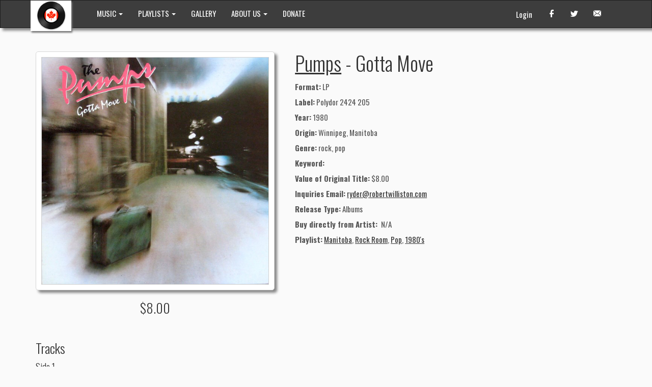

--- FILE ---
content_type: text/html; charset=utf-8
request_url: https://citizenfreak.com/titles/296830-pumps-gotta-move
body_size: 22712
content:
<!DOCTYPE html>
<html>
<head>
  <title>Pumps - Gotta Move</title>
  <meta name="viewport" content="width=device-width, initial-scale=1.0">
  <meta name="description" content="">
  <meta name="keywords" content="">
  <link rel="shortcut icon" type="image/x-icon" href="/favicon.ico" />

  <meta name="csrf-param" content="authenticity_token" />
<meta name="csrf-token" content="Rh6x3Q6A5Cb1535bloUsSsEtK4kcy1zUirlGTYGfE1QW_DJtmgvFqhIzWP_R1fSIukiGL3pJZyYSIYQuhZ_yjA" />
  

  <link rel="stylesheet" href="/assets/application-81462418.css" data-turbo-track="reload" />
  <!-- CDN CSS -->
  <link rel="stylesheet" href="https://cdn.jsdelivr.net/npm/glightbox/dist/css/glightbox.min.css" media="all" />

  <!-- External JavaScript libraries -->
  <script src="https://cdn.jsdelivr.net/npm/jquery@3.7.1/dist/jquery.min.js" crossorigin="anonymous" defer="defer"></script>
  <script src="https://cdn.tiny.cloud/1/xwz1ldsika0ycwh6thnozqyncqkl9i4vebqegz7m54m4wj4n/tinymce/7/tinymce.min.js" referrerpolicy="origin" defer="defer"></script>
  <script src="https://cdn.jsdelivr.net/npm/glightbox/dist/js/glightbox.min.js" crossorigin="anonymous" defer="defer"></script>

  <script type="importmap" data-turbo-track="reload">{
  "imports": {
    "application": "/assets/application-ae9d7f86.js",
    "@hotwired/turbo-rails": "/assets/turbo.min-3a2e143f.js",
    "@hotwired/stimulus": "/assets/stimulus.min-4b1e420e.js",
    "@hotwired/stimulus-loading": "/assets/stimulus-loading-1fc53fe7.js",
    "jqvmap": "/assets/vendor/jqvmap/jquery.vmap-adced6d4.js",
    "jqvmap-world": "/assets/vendor/jqvmap/jquery.vmap.world-07525c5a.js",
    "jqvmap-canada": "/assets/vendor/jqvmap/jquery.vmap.canada-a8f89cb6.js",
    "bootstrap": "/assets/vendor/bootstrap-4c36f900.js",
    "jquery-ui": "https://cdn.jsdelivr.net/npm/jquery-ui@1.14.1/dist/jquery-ui.min.js",
    "@popperjs/core": "https://cdn.jsdelivr.net/npm/@popperjs/core@2.11.8/dist/umd/popper.min.js",
    "glightbox": "https://cdn.jsdelivr.net/npm/glightbox/dist/js/glightbox.min.js",
    "datatables.net": "https://cdn.datatables.net/1.13.8/js/jquery.dataTables.min.js",
    "utils/load_more": "/assets/utils/load_more-5a06aaa3.js",
    "utils/player": "/assets/utils/player-f6572c33.js",
    "controllers/application": "/assets/controllers/application-3f3d5175.js",
    "controllers/autocomplete_controller": "/assets/controllers/autocomplete_controller-e05e9f8e.js",
    "controllers/downloadable_tracks_controller": "/assets/controllers/downloadable_tracks_controller-63c37c13.js",
    "controllers/gallery_controller": "/assets/controllers/gallery_controller-5b2cfb43.js",
    "controllers": "/assets/controllers/index-770d6131.js",
    "controllers/inline_edit_controller": "/assets/controllers/inline_edit_controller-4d5e70aa.js",
    "controllers/job_progress_controller": "/assets/controllers/job_progress_controller-0b05a4ad.js",
    "controllers/map_controller": "/assets/controllers/map_controller-6e54ee1f.js",
    "controllers/more_and_all_controller": "/assets/controllers/more_and_all_controller-b731bc0e.js",
    "controllers/player_controller": "/assets/controllers/player_controller-bb5c5528.js",
    "controllers/playlist_track_controller": "/assets/controllers/playlist_track_controller-450b9df7.js",
    "controllers/scroller_controller": "/assets/controllers/scroller_controller-2528fb84.js",
    "controllers/tinymce_controller": "/assets/controllers/tinymce_controller-c663596a.js",
    "controllers/track_controller": "/assets/controllers/track_controller-ed1d95c1.js",
    "controllers/tracks_table_controller": "/assets/controllers/tracks_table_controller-fac504cb.js"
  }
}</script>
<link rel="modulepreload" href="/assets/application-ae9d7f86.js">
<link rel="modulepreload" href="/assets/turbo.min-3a2e143f.js">
<link rel="modulepreload" href="/assets/stimulus.min-4b1e420e.js">
<link rel="modulepreload" href="/assets/stimulus-loading-1fc53fe7.js">
<link rel="modulepreload" href="/assets/vendor/jqvmap/jquery.vmap-adced6d4.js">
<link rel="modulepreload" href="/assets/vendor/jqvmap/jquery.vmap.world-07525c5a.js">
<link rel="modulepreload" href="/assets/vendor/jqvmap/jquery.vmap.canada-a8f89cb6.js">
<link rel="modulepreload" href="/assets/vendor/bootstrap-4c36f900.js">
<link rel="modulepreload" href="https://cdn.jsdelivr.net/npm/jquery-ui@1.14.1/dist/jquery-ui.min.js">
<link rel="modulepreload" href="https://cdn.jsdelivr.net/npm/@popperjs/core@2.11.8/dist/umd/popper.min.js">
<link rel="modulepreload" href="https://cdn.jsdelivr.net/npm/glightbox/dist/js/glightbox.min.js">
<link rel="modulepreload" href="https://cdn.datatables.net/1.13.8/js/jquery.dataTables.min.js">
<link rel="modulepreload" href="/assets/utils/load_more-5a06aaa3.js">
<link rel="modulepreload" href="/assets/utils/player-f6572c33.js">
<link rel="modulepreload" href="/assets/controllers/application-3f3d5175.js">
<link rel="modulepreload" href="/assets/controllers/autocomplete_controller-e05e9f8e.js">
<link rel="modulepreload" href="/assets/controllers/downloadable_tracks_controller-63c37c13.js">
<link rel="modulepreload" href="/assets/controllers/gallery_controller-5b2cfb43.js">
<link rel="modulepreload" href="/assets/controllers/index-770d6131.js">
<link rel="modulepreload" href="/assets/controllers/inline_edit_controller-4d5e70aa.js">
<link rel="modulepreload" href="/assets/controllers/job_progress_controller-0b05a4ad.js">
<link rel="modulepreload" href="/assets/controllers/map_controller-6e54ee1f.js">
<link rel="modulepreload" href="/assets/controllers/more_and_all_controller-b731bc0e.js">
<link rel="modulepreload" href="/assets/controllers/player_controller-bb5c5528.js">
<link rel="modulepreload" href="/assets/controllers/playlist_track_controller-450b9df7.js">
<link rel="modulepreload" href="/assets/controllers/scroller_controller-2528fb84.js">
<link rel="modulepreload" href="/assets/controllers/tinymce_controller-c663596a.js">
<link rel="modulepreload" href="/assets/controllers/track_controller-ed1d95c1.js">
<link rel="modulepreload" href="/assets/controllers/tracks_table_controller-fac504cb.js">
<script type="module">import "application"</script>
  <meta name="sentry-trace" content="f78de5c3751e423a9a19ee12f8a039ec-d6d8d0fc859a416a-0">
<meta name="baggage" content="sentry-trace_id=f78de5c3751e423a9a19ee12f8a039ec,sentry-sample_rate=0.0,sentry-sample_rand=0.655005,sentry-sampled=false,sentry-environment=production,sentry-public_key=f68cfe97b30bde6696b25e8b078bc582">
  </head>
<body>
<nav id="headerNav" class="navbar navbar-inverse" role="navigation">
  <!-- Brand and toggle get grouped for better mobile display -->
  <div class="container">
    <div class="navbar-header">
      <button type="button" class="navbar-toggle" data-toggle="collapse" data-target="#navbarCollapse">
      <span class="sr-only">Toggle navigation</span>
        <span class="icon-bar"></span>
        <span class="icon-bar"></span>
        <span class="icon-bar"></span>
      </button>
      <a class="navbar-brand" href="/">
          <div style="background-color: #ffffff; margin-top: -15px; box-shadow: 2px 3px 3px #777777; padding: 0px 10px; margin-left: -10px; margin-right: 20px">
            <img style="max-width:60px" src="/images/mocm-logo.png">
          </div>
        <!--<span class="logo" >| MOCM |</span>-->
      </a>
    </div>
    <!-- Collect the nav links, forms, and other content for toggling -->
    <div class="collapse navbar-collapse" id="navbarCollapse">
      <ul class="nav navbar-nav">
        <li class="dropdown ">
          <a class="dropdown-toggle" data-toggle="dropdown" href="#">
            <!--<span class="icon-headphones"></span>-->
            MUSIC <span class="caret"></span>
          </a>
          <ul class="dropdown-menu" role="menu">
            <li><a href="/artists/featured">Featured Artists</a></li>
            <li><a href="/titles/advanced_search">Advanced Search</a></li>
            <li><a href="/artists/search">Artist Search</a></li>
          </ul>
        </li>
        <li class="dropdown ">
          <a class="dropdown-toggle" data-toggle="dropdown" href="#">
            PLAYLISTS <span class="caret"></span>
          </a>
          <ul class="dropdown-menu" role="menu">
            <li><a href="/playlists/search_by_region">Music by region</a></li>
            <li><a href="/playlists/search_by_decades">Music by decades</a></li>
            <li class="divider"></li>
              <li><a href="/playlistgroups/2">Genres, Rooms, &amp; Labels</a></li>
              <li><a href="/playlistgroups/1">Collections and Labels</a></li>
              <li><a href="/playlistgroups/3">User Playlists</a></li>
              <li><a href="/playlistgroups/10">Podcast</a></li>
              <li><a href="/playlistgroups/9">In Search of</a></li>
          </ul>
        </li>

        <li class="">
          <a href="/gallery">
            GALLERY
</a>        </li>

        <li class="dropdown ">
          <a class="dropdown-toggle" data-toggle="dropdown" href="#">
            ABOUT US <span class="caret"></span>
          </a>
          <ul class="dropdown-menu" role="menu">
            <li><a href="/pages/contact_info">Contact Info</a></li>
            <li><a href="/pages/our_history">Our History</a></li>
            <li><a href="/pages/our_friends">Our Friends</a></li>
            <li><a href="/pages/staff">Staff</a></li>
          </ul>
        </li>

        <li><a href="/pages/donate">DONATE</a></li>

      </ul>
      <ul class="nav navbar-nav navbar-right">
        <li><a href="http://www.facebook.com/#!/pages/Museum-of-Canadian-Music/127367983970462?ref=ts" target="_blank"><span class="icon-facebook"></span></a></li>
        <li><a href="http://twitter.com/MusCanMus" target="_blank"><span class="icon-twitter"></span></a></li>
        <li><a href="#"><span class="icon-envelope"></span></a></li>
      </ul>
      <p class="navbar-text pull-right">
          <a class="navbar-link" href="/users/sign_in">Login</a>
      </p>
    </div>
  </div>
</nav>
<div class="container">
  
  <div style="margin: 0 10px">
    <div class="row info">
  <div class="col-xs-12 col-sm-6 col-md-5">
    <div class="title-card-big">
      <img class="img-responsive" src="/derivations/logos/thumb/600/600/eyJpZCI6InRpdGxlcy9sb2dvcy8wMDAvMjk2LzgzMC9vcmlnaW5hbC9SLTMwNzk4MTYtMTMxNTM4NTYwNS5qcGVnLmpwZyIsInN0b3JhZ2UiOiJzdG9yZSJ9?signature=8aac01282dd011702cfe08aa77f4d996b0e06fbaa9d88639521f840a84eeae26" />
    </div>
      <div class="price"><h3>$8.00</h3></div>
  </div>
  <div class="clearfix visible-xs-block"></div>
  <div class="col-xs-12 col-sm-6 col-md-7">
    <div class="text">
    <h1><a href="/artists/101532-pumps">Pumps</a> - Gotta Move</h1>
      <p class="description">
        <strong>Format:</strong> LP<br/>
        <strong>Label:</strong> Polydor 2424 205<br/>
        <strong>Year:</strong> 1980<br/>
        <strong>Origin:</strong> Winnipeg, Manitoba<br/>
        <strong>Genre:</strong> rock, pop<br/>
        <strong>Keyword: </strong> <br/>
        <strong>Value of Original Title:</strong> $8.00<br/>
        <strong>Inquiries Email:</strong> <a href="mailto:ryder@robertwilliston.com?body=Pumps%20-%20Gotta%20Move&amp;subject=Check%20Availability">ryder@robertwilliston.com</a><br/>
        <strong>Release Type:</strong> Albums<br/>
        <strong>Buy directly from Artist: </strong>
        N/A
        
        <br/>
        <strong>Playlist:</strong>
        <a target="_blank" href="/playlists/116-manitoba">Manitoba</a>, <a target="_blank" href="/playlists/134-rock-room">Rock Room</a>, <a target="_blank" href="/playlists/145-pop">Pop</a>, <a target="_blank" href="/playlists/157-1980-s">1980&#39;s</a>
        <br/>
      </p>
    </div>
  </div>
</div>

<div data-controller="track"></div>

<div class="row">
  <div class="col-xs-12">
    <h3>Tracks</h3>
    <p>
      
    </p>
        <h4>
            Side 1
        </h4>
        <table class="table table-hover table-tracks-title">
          <thead>
            <tr>
              <th></th>
              <th class="hidden-xs"></th>
              <th>Track Name</th>
              <th class="hidden-xs">Length</th>
            </tr>
          </thead>
          <tbody>
              <tr id="track_976119" data-mp3="/tracks/976119/stream">
                <td>
                  <span class='icon'></span>
                </td>
                <td class="hidden-xs">1</td>
                <td>Out of Control</td>
                <td class="hidden-xs">03:09</td>
              </tr>
              <tr id="track_1041666" >
                <td>
                  <span class='icon'></span>
                </td>
                <td class="hidden-xs">2</td>
                <td>Slow Down</td>
                <td class="hidden-xs"></td>
              </tr>
              <tr id="track_976121" data-mp3="/tracks/976121/stream">
                <td>
                  <span class='icon'></span>
                </td>
                <td class="hidden-xs">3</td>
                <td>Coffee With the Queen</td>
                <td class="hidden-xs">04:02</td>
              </tr>
              <tr id="track_976122" >
                <td>
                  <span class='icon'></span>
                </td>
                <td class="hidden-xs">4</td>
                <td>Crime Don&#39;t Pay</td>
                <td class="hidden-xs"></td>
              </tr>
              <tr id="track_976123" data-mp3="/tracks/976123/stream">
                <td>
                  <span class='icon'></span>
                </td>
                <td class="hidden-xs">5</td>
                <td>Think it Over</td>
                <td class="hidden-xs">03:13</td>
              </tr>
          </tbody>
        </table>
        <h4>
            Side 2
        </h4>
        <table class="table table-hover table-tracks-title">
          <thead>
            <tr>
              <th></th>
              <th class="hidden-xs"></th>
              <th>Track Name</th>
              <th class="hidden-xs">Length</th>
            </tr>
          </thead>
          <tbody>
              <tr id="track_976124" data-mp3="/tracks/976124/stream">
                <td>
                  <span class='icon'></span>
                </td>
                <td class="hidden-xs">1</td>
                <td>Bust the T.V.</td>
                <td class="hidden-xs">03:35</td>
              </tr>
              <tr id="track_1096116" data-mp3="/tracks/1096116/stream">
                <td>
                  <span class='icon'></span>
                </td>
                <td class="hidden-xs">2</td>
                <td>Success</td>
                <td class="hidden-xs">04:43</td>
              </tr>
              <tr id="track_1041667" >
                <td>
                  <span class='icon'></span>
                </td>
                <td class="hidden-xs">3</td>
                <td>You&#39;re the One</td>
                <td class="hidden-xs"></td>
              </tr>
              <tr id="track_976126" data-mp3="/tracks/976126/stream">
                <td>
                  <span class='icon'></span>
                </td>
                <td class="hidden-xs">4</td>
                <td>Irish Song</td>
                <td class="hidden-xs">03:40</td>
              </tr>
              <tr id="track_976127" >
                <td>
                  <span class='icon'></span>
                </td>
                <td class="hidden-xs">5</td>
                <td>Sail Away</td>
                <td class="hidden-xs"></td>
              </tr>
          </tbody>
        </table>
  </div>
</div>

<div class="row" data-controller="gallery">
  <div class="col-xs-12">
    <h3>Photos</h3>
    
  </div>
</div>

<div class="row">
  <div id="photos">
  <div class="col-xs-12 col-sm-6 col-md-4 col-lg-3 photo">
  <div class="card">
    <a class="glightbox" data-gallery="photos-gallery" data-type="image" title="Pumps - Gotta Move" href="/derivations/photos/full/eyJpZCI6InBob3Rvcy9pbWFnZXMvMDAwLzAxNy8yMzgvb3JpZ2luYWwvUi0zMDc5ODE2LTEzMTUzODU2NTkuanBlZy5qcGciLCJzdG9yYWdlIjoic3RvcmUifQ?signature=0be46b1ba5ff1ebf4796caba4fe403cef084b1666a6f476b6de23c66b5a1c8eb">
      <img class="img-responsive center-block" src="/derivations/photos/thumb/300/300/eyJpZCI6InBob3Rvcy9pbWFnZXMvMDAwLzAxNy8yMzgvb3JpZ2luYWwvUi0zMDc5ODE2LTEzMTUzODU2NTkuanBlZy5qcGciLCJzdG9yYWdlIjoic3RvcmUifQ?signature=6203003d6723b639451d9ad289fedca4d06d2f304613824b00f1ffaec8488624" />
</a>    <p class="inner2">
      Pumps - Gotta Move
    </p>
  </div>
</div>

<div class="clearfix visible-xs-block"></div>
<div class="col-xs-12 col-sm-6 col-md-4 col-lg-3 photo">
  <div class="card">
    <a class="glightbox" data-gallery="photos-gallery" data-type="image" title="Pumps - Gotta Move" href="/derivations/photos/full/eyJpZCI6InBob3Rvcy9pbWFnZXMvMDAwLzAxNy8yMzYvb3JpZ2luYWwvUi0zMDc5ODE2LTEzMTUzODU2NzcuanBlZy5qcGciLCJzdG9yYWdlIjoic3RvcmUifQ?signature=6aacf94639c7e50883b54fe3af2502b12c5406482a16cc6156e7bd72a96e5e02">
      <img class="img-responsive center-block" src="/derivations/photos/thumb/300/300/eyJpZCI6InBob3Rvcy9pbWFnZXMvMDAwLzAxNy8yMzYvb3JpZ2luYWwvUi0zMDc5ODE2LTEzMTUzODU2NzcuanBlZy5qcGciLCJzdG9yYWdlIjoic3RvcmUifQ?signature=c52a7215a701481e465bc4eb6b1dade34f1404ca575168ef3adffcff227f31ec" />
</a>    <p class="inner2">
      Pumps - Gotta Move
    </p>
  </div>
</div>

<div class="clearfix visible-xs-block"></div><div class="clearfix visible-sm-block"></div>
<div class="col-xs-12 col-sm-6 col-md-4 col-lg-3 photo">
  <div class="card">
    <a class="glightbox" data-gallery="photos-gallery" data-type="image" title="Pumps - Gotta Move" href="/derivations/photos/full/eyJpZCI6InBob3Rvcy9pbWFnZXMvMDAwLzAxNy8yMzcvb3JpZ2luYWwvUi0zMDc5ODE2LTEzMTUzODU2NjYuanBlZy5qcGciLCJzdG9yYWdlIjoic3RvcmUifQ?signature=efc1555ab7acdac5a98a1cbd2e9ea1bb84433b3979644c3db087601d8764d25b">
      <img class="img-responsive center-block" src="/derivations/photos/thumb/300/300/eyJpZCI6InBob3Rvcy9pbWFnZXMvMDAwLzAxNy8yMzcvb3JpZ2luYWwvUi0zMDc5ODE2LTEzMTUzODU2NjYuanBlZy5qcGciLCJzdG9yYWdlIjoic3RvcmUifQ?signature=40af030a5b2962a89730bed735fef36dd139285e79542e2eb13333302870e35c" />
</a>    <p class="inner2">
      Pumps - Gotta Move
    </p>
  </div>
</div>

<div class="clearfix visible-xs-block"></div><div class="clearfix visible-md-block"></div>
<div class="col-xs-12 col-sm-6 col-md-4 col-lg-3 photo">
  <div class="card">
    <a class="glightbox" data-gallery="photos-gallery" data-type="image" title="Pumps - Gotta Move" href="/derivations/photos/full/eyJpZCI6InBob3Rvcy9pbWFnZXMvMDAwLzAxNy8yMzkvb3JpZ2luYWwvUi0zMDc5ODE2LTEzMTUzODU2MjMuanBlZy5qcGciLCJzdG9yYWdlIjoic3RvcmUifQ?signature=d7b95617a6c79a0c51d19d61add37937255a93051b9ed6a42d1db1d58432b3b4">
      <img class="img-responsive center-block" src="/derivations/photos/thumb/300/300/eyJpZCI6InBob3Rvcy9pbWFnZXMvMDAwLzAxNy8yMzkvb3JpZ2luYWwvUi0zMDc5ODE2LTEzMTUzODU2MjMuanBlZy5qcGciLCJzdG9yYWdlIjoic3RvcmUifQ?signature=c0da1dd1382203713e705e338e1114227b8a623e86f2f5e3c5f1489edd79b592" />
</a>    <p class="inner2">
      Pumps - Gotta Move
    </p>
  </div>
</div>

<div class="clearfix visible-xs-block"></div><div class="clearfix visible-sm-block"></div><div class="clearfix visible-lg-block"></div>
<div class="col-xs-12 col-sm-6 col-md-4 col-lg-3 photo">
  <div class="card">
    <a class="glightbox" data-gallery="photos-gallery" data-type="image" title="Gotta Move" href="/derivations/photos/full/eyJpZCI6InBob3Rvcy9pbWFnZXMvMDAwLzAxNy8yMzUvb3JpZ2luYWwvUi0zMDc5ODE2LTEzMTUzODU2MDUuanBlZy5qcGciLCJzdG9yYWdlIjoic3RvcmUifQ?signature=cb87e9b318fec6de0c7a80b8aece144262cf55eb61478b10abd45a09aa985f2a">
      <img class="img-responsive center-block" src="/derivations/photos/thumb/300/300/eyJpZCI6InBob3Rvcy9pbWFnZXMvMDAwLzAxNy8yMzUvb3JpZ2luYWwvUi0zMDc5ODE2LTEzMTUzODU2MDUuanBlZy5qcGciLCJzdG9yYWdlIjoic3RvcmUifQ?signature=e4fc3845def0d59c695aa74c45e2c9f9cbe789611db109b7543d147336303fbe" />
</a>    <p class="inner2">
      Gotta Move
    </p>
  </div>
</div>

<div class="clearfix visible-xs-block"></div>

  </div>
</div>

<div class="row">
  <div class="col-xs-12">
    <h3>Videos</h3>
    <p>No Video</p>

  </div>
</div>
<div class="row">
  
</div>

<div class="row">
  <div class="col-xs-12">
    <h3>Information/Write-up</h3>
    <p>
      
      <p>The Pumps formed in early 1978 and centred around friends Chris Burke-Gaffney on vocals and bass, lead guitarist Lou Petron a Winnipeg phovich, and drummer Terry Norman Taylor. Within a few months, Brent Diamond joined on keyboards. The four of them, sans Petrovich, actually had roots going back to high school, when they played with future Harlequin guitarist Glen Willows in Max Damien. </p>

<p>Playing in front of whatever local audience they could find, they quickly developed a following because of their live shows, full of energy and superb musicianship that seldom, if ever, had people leave unsatisfied. Before long they were doing shows on the western Canadian 'b' circuit. All the while they were writing their own music, incorporating the songs into the live shows. </p>

<p>Frank Welpert became the band's manager, who subsequently turned his friend Bob Ansell on to them. Ansell was the national promotions manager for Polygram, and signed the band to an international recording deal in early '79, then whisked them off to Le Studio in Morin Heights, Quebec for four months of recording sessions. </p>

<p>With famed British producers Phil Chapman and Jon Astley behind the board, GOTTA MOVE was in the stores by March 1980. Over the next six months, three singles found their way to FM radio's playlists across the country, "Success," "Bust The TV" (a shot at mindless programs, many of which are considered pop culture icons like "Charlie's Angels" and "Dukes of Hazzard), and the Beatlesesque "Coffee With The Queen." The album blossomed with some of the freshest sounds of the time.</p>
    </p>
  </div>
</div>


<div class="row">
  <div class="col-xs-12">
    <h3>Comments</h3>


    <div id="comments">
      <div id="no-comments">
  <p>No Comments</p>
</div>
    </div>
  </div>
</div>


<audio id="player"></audio>

  </div>
</div>
<nav id="footerNav" class="navbar navbar-default top20" role="navigation">
  <!-- Brand and toggle get grouped for better mobile display -->
  <div class="container">
    <div class="navbar-header">
      <a class="navbar-brand" href="#">
        <!--<img style="max-width:36px; margin-top: -7px;" src="/images/footer-logo.png">-->
        <span class="logo" >| MOCM |</span>
      </a>
      <p class="navbar-text">&copy Museum of Canadian Music.</p>
    </div>
  </div>
</nav>

<script>
  (function(i,s,o,g,r,a,m){i['GoogleAnalyticsObject']=r;i[r]=i[r]||function(){
    (i[r].q=i[r].q||[]).push(arguments)},i[r].l=1*new Date();a=s.createElement(o),
          m=s.getElementsByTagName(o)[0];a.async=1;a.src=g;m.parentNode.insertBefore(a,m)
  })(window,document,'script','//www.google-analytics.com/analytics.js','ga');

  ga('create', 'UA-17148528-2', 'auto');
  ga('send', 'pageview');

</script>

</body>
</html>


--- FILE ---
content_type: text/javascript
request_url: https://citizenfreak.com/assets/utils/load_more-5a06aaa3.js
body_size: 3330
content:
// === Helpers ===
function getParameterByName(name, url = window.location.href) {
  name = name.replace(/[\[\]]/g, "\\$&")
  const regex = new RegExp("[?&]" + name + "(=([^&#]*)|&|#|$)")
  const results = regex.exec(url)
  if (!results) return ""
  if (!results[2]) return ""
  return decodeURIComponent(results[2].replace(/\+/g, " "))
}

function updateQueryStringParameter(url, key, value) {
  const re = new RegExp("([?&])" + key + "=.*?(&|$)", "i")
  const separator = url.indexOf("?") !== -1 ? "&" : "?"
  if (url.match(re)) {
    return url.replace(re, "$1" + key + "=" + value + "$2")
  } else {
    return url + separator + key + "=" + value
  }
}

function getPage(pageQsId) {
  const page = getParameterByName(pageQsId)
  return page === "" ? 1 : parseInt(page, 10)
}

// === Core ===
function loadMore(url, elementId, onSuccess = null, useIdInQs = false) {
  const pageQsId = useIdInQs ? `${elementId}_page` : "page"
  const nextPage = getPage(pageQsId) + 1
  history.replaceState(null, "", updateQueryStringParameter(location.href, pageQsId, nextPage))

  const fetchUrl = updateQueryStringParameter(url + location.search, pageQsId, nextPage)

  fetch(fetchUrl, { headers: { "Accept": "text/vnd.turbo-stream.html, text/html" } })
    .then(res => res.text())
    .then(html => {
      const container = document.getElementById(elementId)
      container.insertAdjacentHTML("beforeend", html)
      if (onSuccess) onSuccess()
    })
}

function loadAll(loadMoreUrl, elementId, useIdInQs, totalPages) {
  const pageQsId = `${elementId}_page`
  const page = totalPages
  history.replaceState(null, "", updateQueryStringParameter(location.href, pageQsId, page))

  const fetchUrl = updateQueryStringParameter(loadMoreUrl + location.search, "all", true)
  fetch(fetchUrl, { headers: { "Accept": "text/vnd.turbo-stream.html, text/html" } })
    .then(res => res.text())
    .then(html => {
      const container = document.getElementById(elementId)
      container.innerHTML = html
      const buttons = document.getElementById(`${elementId}_buttons`)
      if (buttons) buttons.style.display = "none"
    })
}

function loadOnScroll(url, elementId, totalPages, threshold = 60) {
  const pageQsId = `${elementId}_page`

  function onScroll() {
    if (window.scrollY > document.body.scrollHeight - window.innerHeight - threshold) {
      const nextPage = getPage(pageQsId) + 1
      if (nextPage <= totalPages) {
        loadMore(url, elementId)
      }
    }
  }

  window.addEventListener("scroll", onScroll)
  return () => window.removeEventListener("scroll", onScroll)
}

// Initialize "More" and "All" buttons
function initMoreAndAll(loadMoreUrl, totalPages, elementId) {
  const pageQsId = `${elementId}_page`;
  const buttons = document.getElementById(`${elementId}_buttons`);
  if (!buttons) {
    console.warn("No buttons container found for:", elementId);
    return;
  }

  const showMoreBtn = buttons.querySelector(".show_more");
  const showAllBtn = buttons.querySelector(".show_all");

  if (showMoreBtn) {
    showMoreBtn.addEventListener("click", () => {
      loadMore(loadMoreUrl, elementId, () => {
        if (totalPages <= getPage(pageQsId)) {
          buttons.style.display = "none";
        }
      }, true);
    });
  }

  if (showAllBtn) {
    showAllBtn.addEventListener("click", () => {
      loadAll(loadMoreUrl, elementId, true, totalPages);
    });
  }

  if (totalPages <= getPage(pageQsId)) {
    buttons.style.display = "none";
  }
}

export { getPage, loadMore, loadAll, loadOnScroll, initMoreAndAll, updateQueryStringParameter }


--- FILE ---
content_type: text/javascript
request_url: https://citizenfreak.com/assets/vendor/jqvmap/jquery.vmap-adced6d4.js
body_size: 31351
content:
/*!
 * jQVMap Version 1.0
 *
 * http://jqvmap.com
 *
 * Copyright 2012, Peter Schmalfeldt <manifestinteractive@gmail.com>
 * Copyright 2011-2012, Kirill Lebedev
 * Licensed under the MIT license.
 *
 * Fork Me @ https://github.com/manifestinteractive/jqvmap
 */
(function ($) {

  var apiParams = {
    colors: 1,
    values: 1,
    backgroundColor: 1,
    scaleColors: 1,
    normalizeFunction: 1,
    enableZoom: 1,
    showTooltip: 1,
    borderColor: 1,
    borderWidth: 1,
    borderOpacity: 1,
    selectedRegions: 1,
    multiSelectRegion: 1
  };

  var apiEvents = {
    onLabelShow: 'labelShow',
    onRegionOver: 'regionMouseOver',
    onRegionOut: 'regionMouseOut',
    onRegionClick: 'regionClick',
    onRegionSelect: 'regionSelect',
    onRegionDeselect: 'regionDeselect'
  };

  $.fn.vectorMap = function (options) {

    var defaultParams = {
      map: 'world_en',
      backgroundColor: '#a5bfdd',
      color: '#f4f3f0',
      hoverColor: '#c9dfaf',
      selectedColor: '#c9dfaf',
      scaleColors: ['#b6d6ff', '#005ace'],
      normalizeFunction: 'linear',
      enableZoom: true,
      showTooltip: true,
      borderColor: '#818181',
      borderWidth: 1,
      borderOpacity: 0.25,
      selectedRegions: null,
      multiSelectRegion: false
    }, map = this.data('mapObject');

    if (options === 'addMap') {
      WorldMap.maps[arguments[1]] = arguments[2];
    } else if (options === 'set' && apiParams[arguments[1]]) {
      map['set' + arguments[1].charAt(0).toUpperCase() + arguments[1].substr(1)].apply(map, Array.prototype.slice.call(arguments, 2));
    } else if (typeof options === 'string' &&
               typeof map[options] === 'function') {
      return map[options].apply(map, Array.prototype.slice.call(arguments, 1));
    } else {
      $.extend(defaultParams, options);
      defaultParams.container = this;
      this.css({ position: 'relative', overflow: 'hidden' });

      map = new WorldMap(defaultParams);

      this.data('mapObject', map);

      for (var e in apiEvents) {
        if (defaultParams[e]) {
          this.bind(apiEvents[e] + '.jqvmap', defaultParams[e]);
        }
      }
    }
  };

  var VectorCanvas = function (width, height, params) {
    this.mode = window.SVGAngle ? 'svg' : 'vml';
    this.params = params;

    if (this.mode == 'svg') {
      this.createSvgNode = function (nodeName) {
        return document.createElementNS(this.svgns, nodeName);
      };
    } else {
      try {
        if (!document.namespaces.rvml) {
          document.namespaces.add("rvml", "urn:schemas-microsoft-com:vml");
        }
        this.createVmlNode = function (tagName) {
          return document.createElement('<rvml:' + tagName + ' class="rvml">');
        };
      } catch (e) {
        this.createVmlNode = function (tagName) {
          return document.createElement('<' + tagName + ' xmlns="urn:schemas-microsoft.com:vml" class="rvml">');
        };
      }

      document.createStyleSheet().addRule(".rvml", "behavior:url(#default#VML)");
    }

    if (this.mode == 'svg') {
      this.canvas = this.createSvgNode('svg');
    } else {
      this.canvas = this.createVmlNode('group');
      this.canvas.style.position = 'absolute';
    }

    this.setSize(width, height);
  };

  VectorCanvas.prototype = {
    svgns: "http://www.w3.org/2000/svg",
    mode: 'svg',
    width: 0,
    height: 0,
    canvas: null,

    setSize: function (width, height) {
      if (this.mode == 'svg') {
        this.canvas.setAttribute('width', width);
        this.canvas.setAttribute('height', height);
      } else {
        this.canvas.style.width = width + "px";
        this.canvas.style.height = height + "px";
        this.canvas.coordsize = width + ' ' + height;
        this.canvas.coordorigin = "0 0";
        if (this.rootGroup) {
          var pathes = this.rootGroup.getElementsByTagName('shape');
          for (var i = 0, l = pathes.length; i < l; i++) {
            pathes[i].coordsize = width + ' ' + height;
            pathes[i].style.width = width + 'px';
            pathes[i].style.height = height + 'px';
          }
          this.rootGroup.coordsize = width + ' ' + height;
          this.rootGroup.style.width = width + 'px';
          this.rootGroup.style.height = height + 'px';
        }
      }
      this.width = width;
      this.height = height;
    },

    createPath: function (config) {
      var node;
      if (this.mode == 'svg') {
        node = this.createSvgNode('path');
        node.setAttribute('d', config.path);

        if (this.params.borderColor !== null) {
          node.setAttribute('stroke', this.params.borderColor);
        }
        if (this.params.borderWidth > 0) {
          node.setAttribute('stroke-width', this.params.borderWidth);
          node.setAttribute('stroke-linecap', 'round');
          node.setAttribute('stroke-linejoin', 'round');
        }
        if (this.params.borderOpacity > 0) {
          node.setAttribute('stroke-opacity', this.params.borderOpacity);
        }

        node.setFill = function (color) {
          this.setAttribute("fill", color);
          if (this.getAttribute("original") === null) {
            this.setAttribute("original", color);
          }
        };

        node.getFill = function (color) {
          return this.getAttribute("fill");
        };

        node.getOriginalFill = function () {
          return this.getAttribute("original");
        };

        node.setOpacity = function (opacity) {
          this.setAttribute('fill-opacity', opacity);
        };
      } else {
        node = this.createVmlNode('shape');
        node.coordorigin = "0 0";
        node.coordsize = this.width + ' ' + this.height;
        node.style.width = this.width + 'px';
        node.style.height = this.height + 'px';
        node.fillcolor = WorldMap.defaultFillColor;
        node.stroked = false;
        node.path = VectorCanvas.pathSvgToVml(config.path);

        var scale = this.createVmlNode('skew');
        scale.on = true;
        scale.matrix = '0.01,0,0,0.01,0,0';
        scale.offset = '0,0';

        node.appendChild(scale);

        var fill = this.createVmlNode('fill');
        node.appendChild(fill);

        node.setFill = function (color) {
          this.getElementsByTagName('fill')[0].color = color;
          if (this.getAttribute("original") === null) {
            this.setAttribute("original", color);
          }
        };

        node.getFill = function (color) {
          return this.getElementsByTagName('fill')[0].color;
        };
        node.getOriginalFill = function () {
          return this.getAttribute("original");
        };
        node.setOpacity = function (opacity) {
          this.getElementsByTagName('fill')[0].opacity = parseInt(opacity * 100, 10) + '%';
        };
      }
      return node;
    },

    createGroup: function (isRoot) {
      var node;
      if (this.mode == 'svg') {
        node = this.createSvgNode('g');
      } else {
        node = this.createVmlNode('group');
        node.style.width = this.width + 'px';
        node.style.height = this.height + 'px';
        node.style.left = '0px';
        node.style.top = '0px';
        node.coordorigin = "0 0";
        node.coordsize = this.width + ' ' + this.height;
      }

      if (isRoot) {
        this.rootGroup = node;
      }
      return node;
    },

    applyTransformParams: function (scale, transX, transY) {
      if (this.mode == 'svg') {
        this.rootGroup.setAttribute('transform', 'scale(' + scale + ') translate(' + transX + ', ' + transY + ')');
      } else {
        this.rootGroup.coordorigin = (this.width - transX) + ',' + (this.height - transY);
        this.rootGroup.coordsize = this.width / scale + ',' + this.height / scale;
      }
    }
  };

  VectorCanvas.pathSvgToVml = function (path) {
    var result = '';
    var cx = 0, cy = 0, ctrlx, ctrly;

    return path.replace(/([MmLlHhVvCcSs])((?:-?(?:\d+)?(?:\.\d+)?,?\s?)+)/g, function (segment, letter, coords, index) {
      coords = coords.replace(/(\d)-/g, '$1,-').replace(/\s+/g, ',').split(',');
      if (!coords[0]) {
        coords.shift();
      }

      for (var i = 0, l = coords.length; i < l; i++) {
        coords[i] = Math.round(100 * coords[i]);
      }

      switch (letter) {
      case 'm':
        cx += coords[0];
        cy += coords[1];
        return 't' + coords.join(',');
        break;

      case 'M':
        cx = coords[0];
        cy = coords[1];
        return 'm' + coords.join(',');
        break;

      case 'l':
        cx += coords[0];
        cy += coords[1];
        return 'r' + coords.join(',');
        break;

      case 'L':
        cx = coords[0];
        cy = coords[1];
        return 'l' + coords.join(',');
        break;

      case 'h':
        cx += coords[0];
        return 'r' + coords[0] + ',0';
        break;

      case 'H':
        cx = coords[0];
        return 'l' + cx + ',' + cy;
        break;

      case 'v':
        cy += coords[0];
        return 'r0,' + coords[0];
        break;

      case 'V':
        cy = coords[0];
        return 'l' + cx + ',' + cy;
        break;

      case 'c':
        ctrlx = cx + coords[coords.length - 4];
        ctrly = cy + coords[coords.length - 3];
        cx += coords[coords.length - 2];
        cy += coords[coords.length - 1];
        return 'v' + coords.join(',');
        break;

      case 'C':
        ctrlx = coords[coords.length - 4];
        ctrly = coords[coords.length - 3];
        cx = coords[coords.length - 2];
        cy = coords[coords.length - 1];
        return 'c' + coords.join(',');
        break;

      case 's':
        coords.unshift(cy - ctrly);
        coords.unshift(cx - ctrlx);
        ctrlx = cx + coords[coords.length - 4];
        ctrly = cy + coords[coords.length - 3];
        cx += coords[coords.length - 2];
        cy += coords[coords.length - 1];
        return 'v' + coords.join(',');
        break;

      case 'S':
        coords.unshift(cy + cy - ctrly);
        coords.unshift(cx + cx - ctrlx);
        ctrlx = coords[coords.length - 4];
        ctrly = coords[coords.length - 3];
        cx = coords[coords.length - 2];
        cy = coords[coords.length - 1];
        return 'c' + coords.join(',');
        break;

      default:
        return false;
        break;
      }

      return '';

    }).replace(/z/g, '');
  };

  var WorldMap = function (params) {
    params = params || {};
    var map = this;
    var mapData = WorldMap.maps[params.map];

    this.selectedRegions = [];
    this.multiSelectRegion = params.multiSelectRegion;

    this.container = params.container;

    this.defaultWidth = mapData.width;
    this.defaultHeight = mapData.height;

    this.color = params.color;
    this.selectedColor = params.selectedColor;
    this.hoverColor = params.hoverColor;
    this.hoverOpacity = params.hoverOpacity;
    this.setBackgroundColor(params.backgroundColor);

    this.width = params.container.width();
    this.height = params.container.height();

    this.resize();

    jQuery(window).resize(function () {
      map.width = params.container.width();
      map.height = params.container.height();
      map.resize();
      map.canvas.setSize(map.width, map.height);
      map.applyTransform();
    });

    this.canvas = new VectorCanvas(this.width, this.height, params);
    params.container.append(this.canvas.canvas);

    this.makeDraggable();

    this.rootGroup = this.canvas.createGroup(true);

    this.index = WorldMap.mapIndex;
    this.label = jQuery('<div/>').addClass('jqvmap-label').appendTo(jQuery('body')).hide();

    if (params.enableZoom) {
      jQuery('<div/>').addClass('jqvmap-zoomin').text('+').appendTo(params.container);
      jQuery('<div/>').addClass('jqvmap-zoomout').html('&#x2212;').appendTo(params.container);
    }

    map.countries = [];

    for (var key in mapData.pathes) {
      var path = this.canvas.createPath({
        path: mapData.pathes[key].path
      });

      path.setFill(this.color);
      path.id = map.getCountryId(key);
      map.countries[key] = path;

      if (this.canvas.mode == 'svg') {
        path.setAttribute('class', 'jvectormap-region');
      } else {
        jQuery(path).addClass('jvectormap-region');
      }

      jQuery(this.rootGroup).append(path);
    }

    jQuery(params.container).delegate(this.canvas.mode == 'svg' ? 'path' : 'shape', 'mouseover mouseout', function (e) {
      var path = e.target,
      code = e.target.id.split('_').pop(),
      labelShowEvent = $.Event('labelShow.jqvmap'),
      regionMouseOverEvent = $.Event('regionMouseOver.jqvmap');

      if (e.type == 'mouseover') {
        jQuery(params.container).trigger(regionMouseOverEvent, [code, mapData.pathes[code].name]);
        if (!regionMouseOverEvent.isDefaultPrevented()) {
          map.highlight(code, path);
        }
        if (params.showTooltip) {
          map.label.text(mapData.pathes[code].name);
          jQuery(params.container).trigger(labelShowEvent, [map.label, code]);

          if (!labelShowEvent.isDefaultPrevented()) {
            map.label.show();
            map.labelWidth = map.label.width();
            map.labelHeight = map.label.height();
          }
        }
      } else {
        map.unhighlight(code, path);

        map.label.hide();
        jQuery(params.container).trigger('regionMouseOut.jqvmap', [code, mapData.pathes[code].name]);
      }
    });

    jQuery(params.container).delegate(this.canvas.mode == 'svg' ? 'path' : 'shape', 'click', function (e) {
      if (!params.multiSelectRegion) {
        for (var key in mapData.pathes) {
          map.countries[key].currentFillColor = map.countries[key].getOriginalFill();
          map.countries[key].setFill(map.countries[key].getOriginalFill());
        }
      }

      var path = e.target;
      var code = e.target.id.split('_').pop();

      jQuery(params.container).trigger('regionClick.jqvmap', [code, mapData.pathes[code].name]);
      if (!regionClickEvent.isDefaultPrevented()) {
        if (map.selectedRegions.indexOf(code) !== -1) {
          map.deselect(code, path);
        } else {
          map.select(code, path);
        }
      }

      //console.log(selectedRegions);

    });

    if (params.showTooltip) {
      params.container.mousemove(function (e) {
        if (map.label.is(':visible')) {
            var left = e.pageX - 15 - map.labelWidth;
            var top = e.pageY - 15 - map.labelHeight;
            
            if(left < 0)
               left = e.pageX + 15;
            if(top < 0)
                top = e.pageY + 15;
            
            map.label.css({
                left: left,
                top: top
          });
        }
      });
    }

    this.setColors(params.colors);

    this.canvas.canvas.appendChild(this.rootGroup);

    this.applyTransform();

    this.colorScale = new ColorScale(params.scaleColors, params.normalizeFunction, params.valueMin, params.valueMax);

    if (params.values) {
      this.values = params.values;
      this.setValues(params.values);
    }

    if (params.selectedRegions) {
      if (params.selectedRegions instanceof Array) {
        for(var k in params.selectedRegions) {
          this.select(params.selectedRegions[k].toLowerCase());
        }
      } else {
        this.select(params.selectedRegions.toLowerCase());
      }
    }

    this.bindZoomButtons();
    
    if(params.pins) {
      /*if(params.pinMode) {
          if(params.pinMode != "id" && params.pinMode != "content") {
              params.pinMode = "content";
          }
      } else {
          params.pinMode = "content";
      }*/
      this.pinHandlers = false;
      this.placePins(params.pins, params.pinMode);
    }

    WorldMap.mapIndex++;
  };

  WorldMap.prototype = {
    transX: 0,
    transY: 0,
    scale: 1,
    baseTransX: 0,
    baseTransY: 0,
    baseScale: 1,
    width: 0,
    height: 0,
    countries: {},
    countriesColors: {},
    countriesData: {},
    zoomStep: 1.4,
    zoomMaxStep: 4,
    zoomCurStep: 1,

    setColors: function (key, color) {
      if (typeof key == 'string') {
        this.countries[key].setFill(color);
        this.countries[key].setAttribute("original", color);
      } else {
        var colors = key;

        for (var code in colors) {
          if (this.countries[code]) {
            this.countries[code].setFill(colors[code]);
            this.countries[code].setAttribute("original", colors[code]);
          }
        }
      }
    },

    setValues: function (values) {
      var max = 0,
      min = Number.MAX_VALUE,
      val;

      for (var cc in values) {
        val = parseFloat(values[cc]);
        if (val > max) {
          max = values[cc];
        }
        if (val && val < min) {
          min = val;
        }
      }

      this.colorScale.setMin(min);
      this.colorScale.setMax(max);

      var colors = {};
      for (cc in values) {
        val = parseFloat(values[cc]);
        if (val) {
          colors[cc] = this.colorScale.getColor(val);
        } else {
          colors[cc] = this.color;
        }
      }
      this.setColors(colors);
      this.values = values;
    },

    setBackgroundColor: function (backgroundColor) {
      this.container.css('background-color', backgroundColor);
    },

    setScaleColors: function (colors) {
      this.colorScale.setColors(colors);

      if (this.values) {
        this.setValues(this.values);
      }
    },

    setNormalizeFunction: function (f) {
      this.colorScale.setNormalizeFunction(f);

      if (this.values) {
        this.setValues(this.values);
      }
    },

    highlight: function (cc, path) {
      path = path || $('#' + this.getCountryId(cc))[0];
      if (this.hoverOpacity) {
        path.setOpacity(this.hoverOpacity);
      } else if (this.hoverColor) {
        path.currentFillColor = path.getFill() + '';
        path.setFill(this.hoverColor);
      }
    },

    unhighlight: function (cc, path) {
      path = path || $('#' + this.getCountryId(cc))[0];
      path.setOpacity(1);
      if (path.currentFillColor) {
        path.setFill(path.currentFillColor);
      }
    },

    select: function (cc, path) {
      path = path || $('#' + this.getCountryId(cc))[0];
      if(this.selectedRegions.indexOf(cc) < 0) {
        if (this.multiSelectRegion) {
          this.selectedRegions.push(cc);
        } else {
          this.selectedRegions = [cc];
        }
        // MUST BE after the change of selectedRegions
        // Otherwise, we might loop
        $(this.container).trigger('regionSelect.jqvmap', [cc]);
        if (this.selectedColor) {
          path.currentFillColor = this.selectedColor;
          path.setFill(this.selectedColor);
        }
      }
    },

    deselect: function (cc, path) {
      path = path || $('#' + this.getCountryId(cc))[0];
      if(this.selectedRegions.indexOf(cc) >= 0) {
        this.selectedRegions.splice(this.selectedRegions.indexOf(cc), 1);
        // MUST BE after the change of selectedRegions
        // Otherwise, we might loop
        $(this.container).trigger('regionDeselect.jqvmap', [cc]);
        path.currentFillColor = path.getOriginalFill();
        path.setFill(path.getOriginalFill());
      }
    },

    isSelected: function(cc) {
      return this.selectedRegions.indexOf(cc) >= 0;
    },

    resize: function () {
      var curBaseScale = this.baseScale;
      if (this.width / this.height > this.defaultWidth / this.defaultHeight) {
        this.baseScale = this.height / this.defaultHeight;
        this.baseTransX = Math.abs(this.width - this.defaultWidth * this.baseScale) / (2 * this.baseScale);
      } else {
        this.baseScale = this.width / this.defaultWidth;
        this.baseTransY = Math.abs(this.height - this.defaultHeight * this.baseScale) / (2 * this.baseScale);
      }
      this.scale *= this.baseScale / curBaseScale;
      this.transX *= this.baseScale / curBaseScale;
      this.transY *= this.baseScale / curBaseScale;
    },

    reset: function () {
      this.countryTitle.reset();
      for (var key in this.countries) {
        this.countries[key].setFill(WorldMap.defaultColor);
      }
      this.scale = this.baseScale;
      this.transX = this.baseTransX;
      this.transY = this.baseTransY;
      this.applyTransform();
    },

    applyTransform: function () {
      var maxTransX, maxTransY, minTransX, minTransY;
      if (this.defaultWidth * this.scale <= this.width) {
        maxTransX = (this.width - this.defaultWidth * this.scale) / (2 * this.scale);
        minTransX = (this.width - this.defaultWidth * this.scale) / (2 * this.scale);
      } else {
        maxTransX = 0;
        minTransX = (this.width - this.defaultWidth * this.scale) / this.scale;
      }

      if (this.defaultHeight * this.scale <= this.height) {
        maxTransY = (this.height - this.defaultHeight * this.scale) / (2 * this.scale);
        minTransY = (this.height - this.defaultHeight * this.scale) / (2 * this.scale);
      } else {
        maxTransY = 0;
        minTransY = (this.height - this.defaultHeight * this.scale) / this.scale;
      }

      if (this.transY > maxTransY) {
        this.transY = maxTransY;
      }
      else if (this.transY < minTransY) {
        this.transY = minTransY;
      }
      if (this.transX > maxTransX) {
        this.transX = maxTransX;
      }
      else if (this.transX < minTransX) {
        this.transX = minTransX;
      }

      this.canvas.applyTransformParams(this.scale, this.transX, this.transY);
    },

    makeDraggable: function () {
      var mouseDown = false;
      var oldPageX, oldPageY;
      var self = this;

      self.isMoving = false;
      self.isMovingTimeout = false;

      this.container.mousemove(function (e) {

        if (mouseDown) {
          var curTransX = self.transX;
          var curTransY = self.transY;

          self.transX -= (oldPageX - e.pageX) / self.scale;
          self.transY -= (oldPageY - e.pageY) / self.scale;

          self.applyTransform();

          oldPageX = e.pageX;
          oldPageY = e.pageY;

          self.isMoving = true;
          if (self.isMovingTimeout) {
            clearTimeout(self.isMovingTimeout);
          }

          self.container.trigger('drag');
        }

        return false;

      }).mousedown(function (e) {

        mouseDown = true;
        oldPageX = e.pageX;
        oldPageY = e.pageY;

        return false;

      }).mouseup(function () {

        mouseDown = false;

        self.isMovingTimeout = setTimeout(function () {
          self.isMoving = false;
        }, 100);

        return false;

      });
    },

    bindZoomButtons: function () {
      var map = this;
      this.container.find('.jqvmap-zoomin').click(function(){
        map.zoomIn();
      });
      this.container.find('.jqvmap-zoomout').click(function(){
        map.zoomOut();
      });
    },
    
    zoomIn: function () {
      var map = this;
      var sliderDelta = (jQuery('#zoom').innerHeight() - 6 * 2 - 15 * 2 - 3 * 2 - 7 - 6) / (this.zoomMaxStep - this.zoomCurStep);

      if (map.zoomCurStep < map.zoomMaxStep) {
        var curTransX = map.transX;
        var curTransY = map.transY;
        var curScale = map.scale;

        map.transX -= (map.width / map.scale - map.width / (map.scale * map.zoomStep)) / 2;
        map.transY -= (map.height / map.scale - map.height / (map.scale * map.zoomStep)) / 2;
        map.setScale(map.scale * map.zoomStep);
        map.zoomCurStep++;

        jQuery('#zoomSlider').css('top', parseInt(jQuery('#zoomSlider').css('top'), 10) - sliderDelta);
        
        map.container.trigger("zoomIn");
      }
    },
    
    zoomOut: function () {
      var map = this;
      var sliderDelta = (jQuery('#zoom').innerHeight() - 6 * 2 - 15 * 2 - 3 * 2 - 7 - 6) / (this.zoomMaxStep - this.zoomCurStep);

      if (map.zoomCurStep > 1) {
        var curTransX = map.transX;
        var curTransY = map.transY;
        var curScale = map.scale;

        map.transX += (map.width / (map.scale / map.zoomStep) - map.width / map.scale) / 2;
        map.transY += (map.height / (map.scale / map.zoomStep) - map.height / map.scale) / 2;
        map.setScale(map.scale / map.zoomStep);
        map.zoomCurStep--;

        jQuery('#zoomSlider').css('top', parseInt(jQuery('#zoomSlider').css('top'), 10) + sliderDelta);
        
        map.container.trigger("zoomOut");
      }
    },

    setScale: function (scale) {
      this.scale = scale;
      this.applyTransform();
    },

    getCountryId: function (cc) {
      return 'jqvmap' + this.index + '_' + cc;
    },

    getPinId: function (cc) {
      return this.getCountryId(cc)+'_pin';
    },
    
    placePins: function(pins, pinMode){
      var map = this;

      if(!pinMode || (pinMode != "content" && pinMode != "id")) {
        pinMode = "content";
      }

      if(pinMode == "content") {//treat pin as content
        jQuery.each(pins, function(index, pin){
          if(jQuery('#'+map.getCountryId(index)).length == 0){
              return;
          }
          //mapData.pathes[code].name
          var pinIndex = map.getPinId(index);
          if(jQuery('#'+pinIndex).length > 0){
            jQuery('#'+pinIndex).remove();
          }
          map.container.append('<div id="' + pinIndex + '" for="'+index+'" class="jqvmap_pin" style="position:absolute">' + pin + '</div>');
        });
      } else { //treat pin as id of an html content
        jQuery.each(pins, function(index, pin){
          if(jQuery('#'+map.getCountryId(index)).length == 0){
              return;
          }
          var pinIndex = map.getPinId(index);
          if(jQuery('#'+pinIndex).length > 0){
            jQuery('#'+pinIndex).remove();
          }
          map.container.append('<div id="' + pinIndex + '" for="'+index+'" class="jqvmap_pin" style="position:absolute"></div>');
          jQuery('#'+pinIndex).append(jQuery('#'+pin));
        });
      }

      this.positionPins();
      if(!this.pinHandlers){
        this.pinHandlers = true;//do only once
        var positionFix = function(){
          map.positionPins();
        };
        this.container.bind('zoomIn', positionFix)
        .bind('zoomOut', positionFix)
        .bind('drag', positionFix);
      }
    },

    positionPins: function(){
      var map = this;
      var pins = this.container.find('.jqvmap_pin');
      jQuery.each(pins, function(index, pinObj){
        pinObj = jQuery(pinObj);
        var countryId = map.getCountryId(pinObj.attr('for'));
        var countryObj = jQuery('#' + countryId);

        var bbox = document.getElementById(countryId).getBBox();
        var position = countryObj.position();

        var scale = map.scale;

        var left = position.left + (bbox.width / 2) * scale - pinObj.width() / 2,
        top = position.top + (bbox.height / 2) * scale - pinObj.height() / 2;

        pinObj.css('left',left).css('top',top);
      });
     },

     getPin: function(cc){
       var pinObj = jQuery('#'+this.getPinId(cc));
       return pinObj.html();
     },

     getPins: function(){
       var pins = this.container.find('.jqvmap_pin');
       var ret = new Object();
       jQuery.each(pins, function(index, pinObj){
         pinObj = jQuery(pinObj);
         var cc = pinObj.attr('for');
         var pinContent = pinObj.html();
         eval("ret." + cc + "=pinContent");
       });
       return JSON.stringify(ret);
     },

     removePin: function(cc) {
       jQuery('#'+this.getPinId(cc)).remove();
     },

     removePins: function(){
       this.container.find('.jqvmap_pin').remove();
     }
  };

  WorldMap.xlink = "http://www.w3.org/1999/xlink";
  WorldMap.mapIndex = 1;
  WorldMap.maps = {};

  var ColorScale = function (colors, normalizeFunction, minValue, maxValue) {
    if (colors) {
      this.setColors(colors);
    }
    if (normalizeFunction) {
      this.setNormalizeFunction(normalizeFunction);
    }
    if (minValue) {
      this.setMin(minValue);
    }
    if (minValue) {
      this.setMax(maxValue);
    }
  };

  ColorScale.prototype = {
    colors: [],

    setMin: function (min) {
      this.clearMinValue = min;

      if (typeof this.normalize === 'function') {
        this.minValue = this.normalize(min);
      } else {
        this.minValue = min;
      }
    },

    setMax: function (max) {
      this.clearMaxValue = max;
      if (typeof this.normalize === 'function') {
        this.maxValue = this.normalize(max);
      } else {
        this.maxValue = max;
      }
    },

    setColors: function (colors) {
      for (var i = 0; i < colors.length; i++) {
        colors[i] = ColorScale.rgbToArray(colors[i]);
      }
      this.colors = colors;
    },

    setNormalizeFunction: function (f) {
      if (f === 'polynomial') {
        this.normalize = function (value) {
          return Math.pow(value, 0.2);
        };
      }
      else if (f === 'linear') {
        delete this.normalize;
      } else {
        this.normalize = f;
      }
      this.setMin(this.clearMinValue);
      this.setMax(this.clearMaxValue);
    },

    getColor: function (value) {
      if (typeof this.normalize === 'function') {
        value = this.normalize(value);
      }

      var lengthes = [];
      var fullLength = 0;
      var l;

      for (var i = 0; i < this.colors.length - 1; i++) {
        l = this.vectorLength(this.vectorSubtract(this.colors[i + 1], this.colors[i]));
        lengthes.push(l);
        fullLength += l;
      }

      var c = (this.maxValue - this.minValue) / fullLength;

      for (i = 0; i < lengthes.length; i++) {
        lengthes[i] *= c;
      }

      i = 0;
      value -= this.minValue;

      while (value - lengthes[i] >= 0) {
        value -= lengthes[i];
        i++;
      }

      var color;
      if (i == this.colors.length - 1) {
        color = this.vectorToNum(this.colors[i]).toString(16);
      } else {
        color = (this.vectorToNum(this.vectorAdd(this.colors[i], this.vectorMult(this.vectorSubtract(this.colors[i + 1], this.colors[i]), (value) / (lengthes[i]))))).toString(16);
      }

      while (color.length < 6) {
        color = '0' + color;
      }
      return '#' + color;
    },

    vectorToNum: function (vector) {
      var num = 0;
      for (var i = 0; i < vector.length; i++) {
        num += Math.round(vector[i]) * Math.pow(256, vector.length - i - 1);
      }
      return num;
    },

    vectorSubtract: function (vector1, vector2) {
      var vector = [];
      for (var i = 0; i < vector1.length; i++) {
        vector[i] = vector1[i] - vector2[i];
      }
      return vector;
    },

    vectorAdd: function (vector1, vector2) {
      var vector = [];
      for (var i = 0; i < vector1.length; i++) {
        vector[i] = vector1[i] + vector2[i];
      }
      return vector;
    },

    vectorMult: function (vector, num) {
      var result = [];
      for (var i = 0; i < vector.length; i++) {
        result[i] = vector[i] * num;
      }
      return result;
    },

    vectorLength: function (vector) {
      var result = 0;
      for (var i = 0; i < vector.length; i++) {
        result += vector[i] * vector[i];
      }
      return Math.sqrt(result);
    }
  };

  ColorScale.arrayToRgb = function (ar) {
    var rgb = '#';
    var d;
    for (var i = 0; i < ar.length; i++) {
      d = ar[i].toString(16);
      rgb += d.length == 1 ? '0' + d : d;
    }
    return rgb;
  };

  ColorScale.rgbToArray = function (rgb) {
    rgb = rgb.substr(1);
    return [parseInt(rgb.substr(0, 2), 16), parseInt(rgb.substr(2, 2), 16), parseInt(rgb.substr(4, 2), 16)];
  };

})(jQuery);
